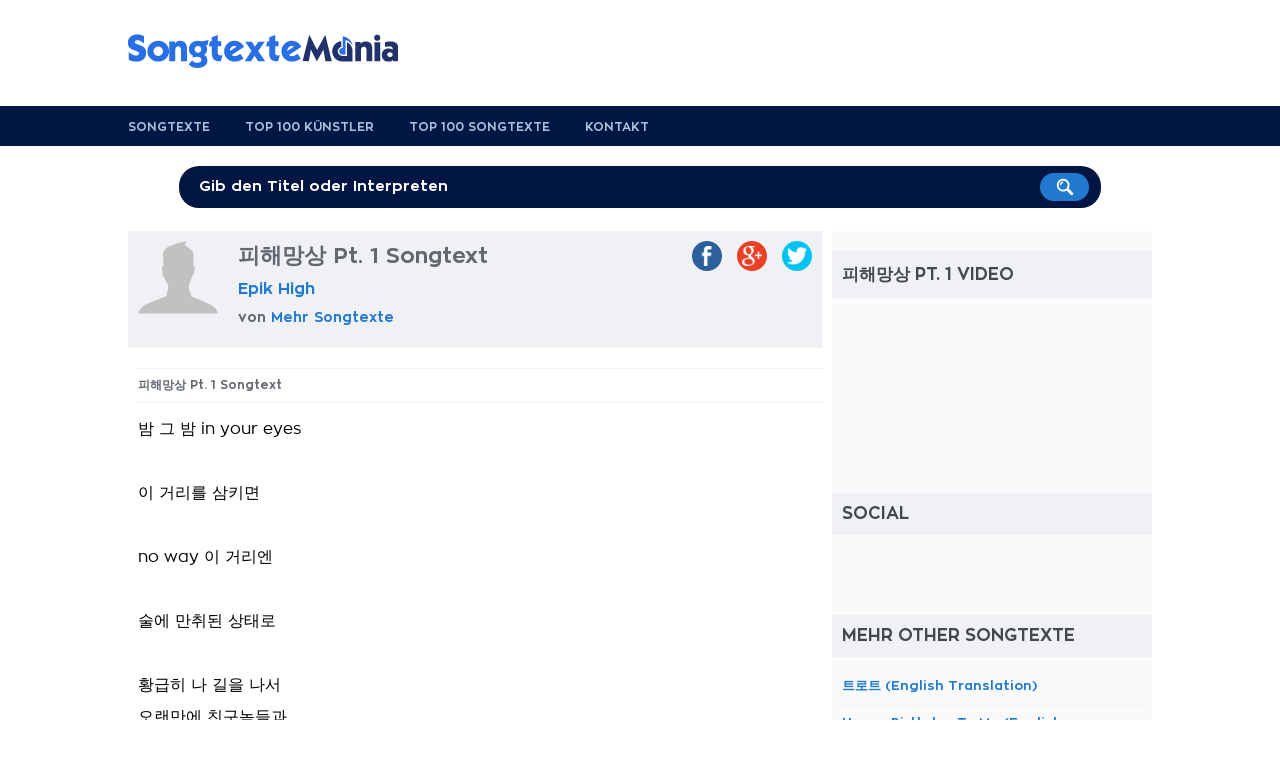

--- FILE ---
content_type: text/html; charset=utf-8
request_url: https://www.google.com/recaptcha/api2/aframe
body_size: 249
content:
<!DOCTYPE HTML><html><head><meta http-equiv="content-type" content="text/html; charset=UTF-8"></head><body><script nonce="QJS6Haci6OAUGC0Z6eo3SQ">/** Anti-fraud and anti-abuse applications only. See google.com/recaptcha */ try{var clients={'sodar':'https://pagead2.googlesyndication.com/pagead/sodar?'};window.addEventListener("message",function(a){try{if(a.source===window.parent){var b=JSON.parse(a.data);var c=clients[b['id']];if(c){var d=document.createElement('img');d.src=c+b['params']+'&rc='+(localStorage.getItem("rc::a")?sessionStorage.getItem("rc::b"):"");window.document.body.appendChild(d);sessionStorage.setItem("rc::e",parseInt(sessionStorage.getItem("rc::e")||0)+1);localStorage.setItem("rc::h",'1768872048447');}}}catch(b){}});window.parent.postMessage("_grecaptcha_ready", "*");}catch(b){}</script></body></html>